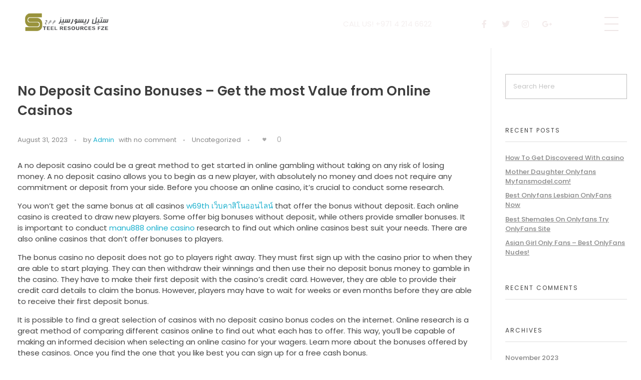

--- FILE ---
content_type: text/html; charset=UTF-8
request_url: https://steel-resources.com/2023/08/31/no-deposit-casino-bonuses-get-the-most-value-from-online-casinos/
body_size: 20267
content:
<!DOCTYPE html>
<!--[if IE 9 ]>   <html class="no-js oldie ie9 ie" lang="en-US" > <![endif]-->
<!--[if (gt IE 9)|!(IE)]><!--> <html class="no-js" lang="en-US" > <!--<![endif]-->
<head>
        <meta charset="UTF-8" >
        <meta http-equiv="X-UA-Compatible" content="IE=edge">
        <!-- devices setting -->
        <meta name="viewport"   content="initial-scale=1,user-scalable=no,width=device-width">

<!-- outputs by wp_head -->
<title>No Deposit Casino Bonuses &#8211; Get the most Value from Online Casinos &#8211; Steel Resources</title>
<meta name='robots' content='max-image-preview:large' />
<link rel='dns-prefetch' href='//fonts.googleapis.com' />
<link rel="alternate" type="application/rss+xml" title="Steel Resources &raquo; Feed" href="https://steel-resources.com/feed/" />
<link rel="alternate" type="application/rss+xml" title="Steel Resources &raquo; Comments Feed" href="https://steel-resources.com/comments/feed/" />
<script>
window._wpemojiSettings = {"baseUrl":"https:\/\/s.w.org\/images\/core\/emoji\/14.0.0\/72x72\/","ext":".png","svgUrl":"https:\/\/s.w.org\/images\/core\/emoji\/14.0.0\/svg\/","svgExt":".svg","source":{"concatemoji":"https:\/\/steel-resources.com\/wp-includes\/js\/wp-emoji-release.min.js?ver=6.4.7"}};
/*! This file is auto-generated */
!function(i,n){var o,s,e;function c(e){try{var t={supportTests:e,timestamp:(new Date).valueOf()};sessionStorage.setItem(o,JSON.stringify(t))}catch(e){}}function p(e,t,n){e.clearRect(0,0,e.canvas.width,e.canvas.height),e.fillText(t,0,0);var t=new Uint32Array(e.getImageData(0,0,e.canvas.width,e.canvas.height).data),r=(e.clearRect(0,0,e.canvas.width,e.canvas.height),e.fillText(n,0,0),new Uint32Array(e.getImageData(0,0,e.canvas.width,e.canvas.height).data));return t.every(function(e,t){return e===r[t]})}function u(e,t,n){switch(t){case"flag":return n(e,"\ud83c\udff3\ufe0f\u200d\u26a7\ufe0f","\ud83c\udff3\ufe0f\u200b\u26a7\ufe0f")?!1:!n(e,"\ud83c\uddfa\ud83c\uddf3","\ud83c\uddfa\u200b\ud83c\uddf3")&&!n(e,"\ud83c\udff4\udb40\udc67\udb40\udc62\udb40\udc65\udb40\udc6e\udb40\udc67\udb40\udc7f","\ud83c\udff4\u200b\udb40\udc67\u200b\udb40\udc62\u200b\udb40\udc65\u200b\udb40\udc6e\u200b\udb40\udc67\u200b\udb40\udc7f");case"emoji":return!n(e,"\ud83e\udef1\ud83c\udffb\u200d\ud83e\udef2\ud83c\udfff","\ud83e\udef1\ud83c\udffb\u200b\ud83e\udef2\ud83c\udfff")}return!1}function f(e,t,n){var r="undefined"!=typeof WorkerGlobalScope&&self instanceof WorkerGlobalScope?new OffscreenCanvas(300,150):i.createElement("canvas"),a=r.getContext("2d",{willReadFrequently:!0}),o=(a.textBaseline="top",a.font="600 32px Arial",{});return e.forEach(function(e){o[e]=t(a,e,n)}),o}function t(e){var t=i.createElement("script");t.src=e,t.defer=!0,i.head.appendChild(t)}"undefined"!=typeof Promise&&(o="wpEmojiSettingsSupports",s=["flag","emoji"],n.supports={everything:!0,everythingExceptFlag:!0},e=new Promise(function(e){i.addEventListener("DOMContentLoaded",e,{once:!0})}),new Promise(function(t){var n=function(){try{var e=JSON.parse(sessionStorage.getItem(o));if("object"==typeof e&&"number"==typeof e.timestamp&&(new Date).valueOf()<e.timestamp+604800&&"object"==typeof e.supportTests)return e.supportTests}catch(e){}return null}();if(!n){if("undefined"!=typeof Worker&&"undefined"!=typeof OffscreenCanvas&&"undefined"!=typeof URL&&URL.createObjectURL&&"undefined"!=typeof Blob)try{var e="postMessage("+f.toString()+"("+[JSON.stringify(s),u.toString(),p.toString()].join(",")+"));",r=new Blob([e],{type:"text/javascript"}),a=new Worker(URL.createObjectURL(r),{name:"wpTestEmojiSupports"});return void(a.onmessage=function(e){c(n=e.data),a.terminate(),t(n)})}catch(e){}c(n=f(s,u,p))}t(n)}).then(function(e){for(var t in e)n.supports[t]=e[t],n.supports.everything=n.supports.everything&&n.supports[t],"flag"!==t&&(n.supports.everythingExceptFlag=n.supports.everythingExceptFlag&&n.supports[t]);n.supports.everythingExceptFlag=n.supports.everythingExceptFlag&&!n.supports.flag,n.DOMReady=!1,n.readyCallback=function(){n.DOMReady=!0}}).then(function(){return e}).then(function(){var e;n.supports.everything||(n.readyCallback(),(e=n.source||{}).concatemoji?t(e.concatemoji):e.wpemoji&&e.twemoji&&(t(e.twemoji),t(e.wpemoji)))}))}((window,document),window._wpemojiSettings);
</script>
<style id='wp-emoji-styles-inline-css'>

	img.wp-smiley, img.emoji {
		display: inline !important;
		border: none !important;
		box-shadow: none !important;
		height: 1em !important;
		width: 1em !important;
		margin: 0 0.07em !important;
		vertical-align: -0.1em !important;
		background: none !important;
		padding: 0 !important;
	}
</style>
<link rel='stylesheet' id='wp-block-library-css' href='https://steel-resources.com/wp-includes/css/dist/block-library/style.min.css?ver=6.4.7' media='all' />
<style id='depicter-slider-style-inline-css'>
/*!***************************************************************************************************************************************************************************************************************************************!*\
  !*** css ./node_modules/css-loader/dist/cjs.js??ruleSet[1].rules[3].use[1]!./node_modules/postcss-loader/dist/cjs.js??ruleSet[1].rules[3].use[2]!./node_modules/sass-loader/dist/cjs.js??ruleSet[1].rules[3].use[3]!./src/style.scss ***!
  \***************************************************************************************************************************************************************************************************************************************/
/**
 * The following styles get applied both on the front of your site
 * and in the editor.
 *
 * Replace them with your own styles or remove the file completely.
 */
.wp-block-create-block-depicter {
  background-color: #21759b;
  color: #fff;
  padding: 2px;
}

/*# sourceMappingURL=style-index.css.map*/
</style>
<style id='classic-theme-styles-inline-css'>
/*! This file is auto-generated */
.wp-block-button__link{color:#fff;background-color:#32373c;border-radius:9999px;box-shadow:none;text-decoration:none;padding:calc(.667em + 2px) calc(1.333em + 2px);font-size:1.125em}.wp-block-file__button{background:#32373c;color:#fff;text-decoration:none}
</style>
<style id='global-styles-inline-css'>
body{--wp--preset--color--black: #000000;--wp--preset--color--cyan-bluish-gray: #abb8c3;--wp--preset--color--white: #ffffff;--wp--preset--color--pale-pink: #f78da7;--wp--preset--color--vivid-red: #cf2e2e;--wp--preset--color--luminous-vivid-orange: #ff6900;--wp--preset--color--luminous-vivid-amber: #fcb900;--wp--preset--color--light-green-cyan: #7bdcb5;--wp--preset--color--vivid-green-cyan: #00d084;--wp--preset--color--pale-cyan-blue: #8ed1fc;--wp--preset--color--vivid-cyan-blue: #0693e3;--wp--preset--color--vivid-purple: #9b51e0;--wp--preset--gradient--vivid-cyan-blue-to-vivid-purple: linear-gradient(135deg,rgba(6,147,227,1) 0%,rgb(155,81,224) 100%);--wp--preset--gradient--light-green-cyan-to-vivid-green-cyan: linear-gradient(135deg,rgb(122,220,180) 0%,rgb(0,208,130) 100%);--wp--preset--gradient--luminous-vivid-amber-to-luminous-vivid-orange: linear-gradient(135deg,rgba(252,185,0,1) 0%,rgba(255,105,0,1) 100%);--wp--preset--gradient--luminous-vivid-orange-to-vivid-red: linear-gradient(135deg,rgba(255,105,0,1) 0%,rgb(207,46,46) 100%);--wp--preset--gradient--very-light-gray-to-cyan-bluish-gray: linear-gradient(135deg,rgb(238,238,238) 0%,rgb(169,184,195) 100%);--wp--preset--gradient--cool-to-warm-spectrum: linear-gradient(135deg,rgb(74,234,220) 0%,rgb(151,120,209) 20%,rgb(207,42,186) 40%,rgb(238,44,130) 60%,rgb(251,105,98) 80%,rgb(254,248,76) 100%);--wp--preset--gradient--blush-light-purple: linear-gradient(135deg,rgb(255,206,236) 0%,rgb(152,150,240) 100%);--wp--preset--gradient--blush-bordeaux: linear-gradient(135deg,rgb(254,205,165) 0%,rgb(254,45,45) 50%,rgb(107,0,62) 100%);--wp--preset--gradient--luminous-dusk: linear-gradient(135deg,rgb(255,203,112) 0%,rgb(199,81,192) 50%,rgb(65,88,208) 100%);--wp--preset--gradient--pale-ocean: linear-gradient(135deg,rgb(255,245,203) 0%,rgb(182,227,212) 50%,rgb(51,167,181) 100%);--wp--preset--gradient--electric-grass: linear-gradient(135deg,rgb(202,248,128) 0%,rgb(113,206,126) 100%);--wp--preset--gradient--midnight: linear-gradient(135deg,rgb(2,3,129) 0%,rgb(40,116,252) 100%);--wp--preset--font-size--small: 13px;--wp--preset--font-size--medium: 20px;--wp--preset--font-size--large: 36px;--wp--preset--font-size--x-large: 42px;--wp--preset--spacing--20: 0.44rem;--wp--preset--spacing--30: 0.67rem;--wp--preset--spacing--40: 1rem;--wp--preset--spacing--50: 1.5rem;--wp--preset--spacing--60: 2.25rem;--wp--preset--spacing--70: 3.38rem;--wp--preset--spacing--80: 5.06rem;--wp--preset--shadow--natural: 6px 6px 9px rgba(0, 0, 0, 0.2);--wp--preset--shadow--deep: 12px 12px 50px rgba(0, 0, 0, 0.4);--wp--preset--shadow--sharp: 6px 6px 0px rgba(0, 0, 0, 0.2);--wp--preset--shadow--outlined: 6px 6px 0px -3px rgba(255, 255, 255, 1), 6px 6px rgba(0, 0, 0, 1);--wp--preset--shadow--crisp: 6px 6px 0px rgba(0, 0, 0, 1);}:where(.is-layout-flex){gap: 0.5em;}:where(.is-layout-grid){gap: 0.5em;}body .is-layout-flow > .alignleft{float: left;margin-inline-start: 0;margin-inline-end: 2em;}body .is-layout-flow > .alignright{float: right;margin-inline-start: 2em;margin-inline-end: 0;}body .is-layout-flow > .aligncenter{margin-left: auto !important;margin-right: auto !important;}body .is-layout-constrained > .alignleft{float: left;margin-inline-start: 0;margin-inline-end: 2em;}body .is-layout-constrained > .alignright{float: right;margin-inline-start: 2em;margin-inline-end: 0;}body .is-layout-constrained > .aligncenter{margin-left: auto !important;margin-right: auto !important;}body .is-layout-constrained > :where(:not(.alignleft):not(.alignright):not(.alignfull)){max-width: var(--wp--style--global--content-size);margin-left: auto !important;margin-right: auto !important;}body .is-layout-constrained > .alignwide{max-width: var(--wp--style--global--wide-size);}body .is-layout-flex{display: flex;}body .is-layout-flex{flex-wrap: wrap;align-items: center;}body .is-layout-flex > *{margin: 0;}body .is-layout-grid{display: grid;}body .is-layout-grid > *{margin: 0;}:where(.wp-block-columns.is-layout-flex){gap: 2em;}:where(.wp-block-columns.is-layout-grid){gap: 2em;}:where(.wp-block-post-template.is-layout-flex){gap: 1.25em;}:where(.wp-block-post-template.is-layout-grid){gap: 1.25em;}.has-black-color{color: var(--wp--preset--color--black) !important;}.has-cyan-bluish-gray-color{color: var(--wp--preset--color--cyan-bluish-gray) !important;}.has-white-color{color: var(--wp--preset--color--white) !important;}.has-pale-pink-color{color: var(--wp--preset--color--pale-pink) !important;}.has-vivid-red-color{color: var(--wp--preset--color--vivid-red) !important;}.has-luminous-vivid-orange-color{color: var(--wp--preset--color--luminous-vivid-orange) !important;}.has-luminous-vivid-amber-color{color: var(--wp--preset--color--luminous-vivid-amber) !important;}.has-light-green-cyan-color{color: var(--wp--preset--color--light-green-cyan) !important;}.has-vivid-green-cyan-color{color: var(--wp--preset--color--vivid-green-cyan) !important;}.has-pale-cyan-blue-color{color: var(--wp--preset--color--pale-cyan-blue) !important;}.has-vivid-cyan-blue-color{color: var(--wp--preset--color--vivid-cyan-blue) !important;}.has-vivid-purple-color{color: var(--wp--preset--color--vivid-purple) !important;}.has-black-background-color{background-color: var(--wp--preset--color--black) !important;}.has-cyan-bluish-gray-background-color{background-color: var(--wp--preset--color--cyan-bluish-gray) !important;}.has-white-background-color{background-color: var(--wp--preset--color--white) !important;}.has-pale-pink-background-color{background-color: var(--wp--preset--color--pale-pink) !important;}.has-vivid-red-background-color{background-color: var(--wp--preset--color--vivid-red) !important;}.has-luminous-vivid-orange-background-color{background-color: var(--wp--preset--color--luminous-vivid-orange) !important;}.has-luminous-vivid-amber-background-color{background-color: var(--wp--preset--color--luminous-vivid-amber) !important;}.has-light-green-cyan-background-color{background-color: var(--wp--preset--color--light-green-cyan) !important;}.has-vivid-green-cyan-background-color{background-color: var(--wp--preset--color--vivid-green-cyan) !important;}.has-pale-cyan-blue-background-color{background-color: var(--wp--preset--color--pale-cyan-blue) !important;}.has-vivid-cyan-blue-background-color{background-color: var(--wp--preset--color--vivid-cyan-blue) !important;}.has-vivid-purple-background-color{background-color: var(--wp--preset--color--vivid-purple) !important;}.has-black-border-color{border-color: var(--wp--preset--color--black) !important;}.has-cyan-bluish-gray-border-color{border-color: var(--wp--preset--color--cyan-bluish-gray) !important;}.has-white-border-color{border-color: var(--wp--preset--color--white) !important;}.has-pale-pink-border-color{border-color: var(--wp--preset--color--pale-pink) !important;}.has-vivid-red-border-color{border-color: var(--wp--preset--color--vivid-red) !important;}.has-luminous-vivid-orange-border-color{border-color: var(--wp--preset--color--luminous-vivid-orange) !important;}.has-luminous-vivid-amber-border-color{border-color: var(--wp--preset--color--luminous-vivid-amber) !important;}.has-light-green-cyan-border-color{border-color: var(--wp--preset--color--light-green-cyan) !important;}.has-vivid-green-cyan-border-color{border-color: var(--wp--preset--color--vivid-green-cyan) !important;}.has-pale-cyan-blue-border-color{border-color: var(--wp--preset--color--pale-cyan-blue) !important;}.has-vivid-cyan-blue-border-color{border-color: var(--wp--preset--color--vivid-cyan-blue) !important;}.has-vivid-purple-border-color{border-color: var(--wp--preset--color--vivid-purple) !important;}.has-vivid-cyan-blue-to-vivid-purple-gradient-background{background: var(--wp--preset--gradient--vivid-cyan-blue-to-vivid-purple) !important;}.has-light-green-cyan-to-vivid-green-cyan-gradient-background{background: var(--wp--preset--gradient--light-green-cyan-to-vivid-green-cyan) !important;}.has-luminous-vivid-amber-to-luminous-vivid-orange-gradient-background{background: var(--wp--preset--gradient--luminous-vivid-amber-to-luminous-vivid-orange) !important;}.has-luminous-vivid-orange-to-vivid-red-gradient-background{background: var(--wp--preset--gradient--luminous-vivid-orange-to-vivid-red) !important;}.has-very-light-gray-to-cyan-bluish-gray-gradient-background{background: var(--wp--preset--gradient--very-light-gray-to-cyan-bluish-gray) !important;}.has-cool-to-warm-spectrum-gradient-background{background: var(--wp--preset--gradient--cool-to-warm-spectrum) !important;}.has-blush-light-purple-gradient-background{background: var(--wp--preset--gradient--blush-light-purple) !important;}.has-blush-bordeaux-gradient-background{background: var(--wp--preset--gradient--blush-bordeaux) !important;}.has-luminous-dusk-gradient-background{background: var(--wp--preset--gradient--luminous-dusk) !important;}.has-pale-ocean-gradient-background{background: var(--wp--preset--gradient--pale-ocean) !important;}.has-electric-grass-gradient-background{background: var(--wp--preset--gradient--electric-grass) !important;}.has-midnight-gradient-background{background: var(--wp--preset--gradient--midnight) !important;}.has-small-font-size{font-size: var(--wp--preset--font-size--small) !important;}.has-medium-font-size{font-size: var(--wp--preset--font-size--medium) !important;}.has-large-font-size{font-size: var(--wp--preset--font-size--large) !important;}.has-x-large-font-size{font-size: var(--wp--preset--font-size--x-large) !important;}
.wp-block-navigation a:where(:not(.wp-element-button)){color: inherit;}
:where(.wp-block-post-template.is-layout-flex){gap: 1.25em;}:where(.wp-block-post-template.is-layout-grid){gap: 1.25em;}
:where(.wp-block-columns.is-layout-flex){gap: 2em;}:where(.wp-block-columns.is-layout-grid){gap: 2em;}
.wp-block-pullquote{font-size: 1.5em;line-height: 1.6;}
</style>
<link rel='stylesheet' id='contact-form-7-css' href='https://steel-resources.com/wp-content/plugins/contact-form-7/includes/css/styles.css?ver=5.8.3' media='all' />
<link rel='stylesheet' id='depicter-front-pre-css' href='https://steel-resources.com/wp-content/plugins/depicter/resources/styles/player/depicter-pre.css?ver=1700148613' media='all' />
<link rel="preload" as="style" onload="this.rel='stylesheet';this.onload=null" id='depicter--front-common-css' href='https://steel-resources.com/wp-content/plugins/depicter/resources/styles/player/depicter.css?ver=1700148613' media='all' />
<link rel='stylesheet' id='wp-ulike-css' href='https://steel-resources.com/wp-content/plugins/wp-ulike/assets/css/wp-ulike.min.css?ver=4.6.9' media='all' />
<link rel='stylesheet' id='auxin-base-css' href='https://steel-resources.com/wp-content/themes/phlox/css/base.css?ver=2.14.0' media='all' />
<link rel='stylesheet' id='auxin-front-icon-css' href='https://steel-resources.com/wp-content/themes/phlox/css/auxin-icon.css?ver=2.14.0' media='all' />
<link rel='stylesheet' id='auxin-main-css' href='https://steel-resources.com/wp-content/themes/phlox/css/main.css?ver=2.14.0' media='all' />
<link rel='stylesheet' id='auxin-fonts-google-css' href='//fonts.googleapis.com/css?family=Poppins%3A100%2C100italic%2C200%2C200italic%2C300%2C300italic%2Cregular%2Citalic%2C500%2C500italic%2C600%2C600italic%2C700%2C700italic%2C800%2C800italic%2C900%2C900italic&#038;ver=2.1' media='all' />
<link rel='stylesheet' id='auxin-custom-css' href='https://steel-resources.com/wp-content/uploads/phlox/custom.css?ver=2.1' media='all' />
<link rel='stylesheet' id='auxin-portfolio-css' href='https://steel-resources.com/wp-content/themes/phlox/css/portfolio.css?ver=2.3.1' media='all' />
<link rel='stylesheet' id='auxin-elementor-base-css' href='https://steel-resources.com/wp-content/themes/phlox/css/other/elementor.css?ver=2.14.0' media='all' />
<link rel='stylesheet' id='elementor-frontend-css' href='https://steel-resources.com/wp-content/plugins/elementor/assets/css/frontend.min.css?ver=3.17.3' media='all' />
<style id='elementor-frontend-inline-css'>
.elementor-2714 .elementor-element.elementor-element-d04506c small{color:var( --auxin-featured-color-3 );}/* Start custom CSS for aux_copyright, class: .elementor-element-d04506c */@media only screen and (max-width: 1024px) and (min-width: 768px) {
        .elementor-2714 .elementor-element.elementor-element-d04506c {
    order: 4;
    }
}

@media only screen and (max-width: 767px) and (min-width: 350px) {
        .elementor-2714 .elementor-element.elementor-element-d04506c {
    order: 4;
    }
}/* End custom CSS */
</style>
<link rel='stylesheet' id='elementor-post-2715-css' href='https://steel-resources.com/wp-content/uploads/elementor/css/post-2715.css?ver=1700469909' media='all' />
<link rel='stylesheet' id='elementor-post-2714-css' href='https://steel-resources.com/wp-content/uploads/elementor/css/post-2714.css?ver=1700469909' media='all' />
<link rel='stylesheet' id='google-fonts-1-css' href='https://fonts.googleapis.com/css?family=Poppins%3A100%2C100italic%2C200%2C200italic%2C300%2C300italic%2C400%2C400italic%2C500%2C500italic%2C600%2C600italic%2C700%2C700italic%2C800%2C800italic%2C900%2C900italic&#038;display=auto&#038;ver=6.4.7' media='all' />
<link rel='stylesheet' id='elementor-icons-shared-0-css' href='https://steel-resources.com/wp-content/plugins/elementor/assets/lib/font-awesome/css/fontawesome.min.css?ver=5.15.3' media='all' />
<link rel='stylesheet' id='elementor-icons-fa-brands-css' href='https://steel-resources.com/wp-content/plugins/elementor/assets/lib/font-awesome/css/brands.min.css?ver=5.15.3' media='all' />
<link rel="preconnect" href="https://fonts.gstatic.com/" crossorigin><script src="https://steel-resources.com/wp-includes/js/jquery/jquery.min.js?ver=3.7.1" id="jquery-core-js"></script>
<script src="https://steel-resources.com/wp-includes/js/jquery/jquery-migrate.min.js?ver=3.4.1" id="jquery-migrate-js"></script>
<script id="auxin-modernizr-js-extra">
var auxin = {"ajax_url":"https:\/\/steel-resources.com\/wp-admin\/admin-ajax.php","is_rtl":"","is_reponsive":"1","is_framed":"","frame_width":"20","wpml_lang":"en","uploadbaseurl":"http:\/\/steel-resources.com\/wp-content\/uploads","nonce":"6116c19081"};
</script>
<script id="auxin-modernizr-js-before">
/* < ![CDATA[ */
function auxinNS(n){for(var e=n.split("."),a=window,i="",r=e.length,t=0;r>t;t++)"window"!=e[t]&&(i=e[t],a[i]=a[i]||{},a=a[i]);return a;}
/* ]]> */
</script>
<script src="https://steel-resources.com/wp-content/themes/phlox/js/solo/modernizr-custom.min.js?ver=2.14.0" id="auxin-modernizr-js"></script>
<link rel="https://api.w.org/" href="https://steel-resources.com/wp-json/" /><link rel="alternate" type="application/json" href="https://steel-resources.com/wp-json/wp/v2/posts/1862" /><link rel="EditURI" type="application/rsd+xml" title="RSD" href="https://steel-resources.com/xmlrpc.php?rsd" />
<meta name="generator" content="WordPress 6.4.7" />
<link rel="canonical" href="https://steel-resources.com/2023/08/31/no-deposit-casino-bonuses-get-the-most-value-from-online-casinos/" />
<link rel='shortlink' href='https://steel-resources.com/?p=1862' />
<link rel="alternate" type="application/json+oembed" href="https://steel-resources.com/wp-json/oembed/1.0/embed?url=https%3A%2F%2Fsteel-resources.com%2F2023%2F08%2F31%2Fno-deposit-casino-bonuses-get-the-most-value-from-online-casinos%2F" />
<link rel="alternate" type="text/xml+oembed" href="https://steel-resources.com/wp-json/oembed/1.0/embed?url=https%3A%2F%2Fsteel-resources.com%2F2023%2F08%2F31%2Fno-deposit-casino-bonuses-get-the-most-value-from-online-casinos%2F&#038;format=xml" />
    <meta name="title"       content="No Deposit Casino Bonuses - Get the most Value from Online Casinos" />
    <meta name="description" content="A no deposit casino could be a great method to get started in online gambling without taking on any risk of losing money. A no deposit casino allows you to begin as a new player, with absolutely no money and does not require any commitment or deposit from your side. Before you choose an online [&hellip;]" />
    <!-- Chrome, Firefox OS and Opera -->
<meta name="theme-color" content="#1bb0ce" />
<!-- Windows Phone -->
<meta name="msapplication-navbutton-color" content="#1bb0ce" />
<!-- iOS Safari -->
<meta name="apple-mobile-web-app-capable" content="yes">
<meta name="apple-mobile-web-app-status-bar-style" content="black-translucent">

<meta name="generator" content="Elementor 3.17.3; features: e_dom_optimization, e_optimized_assets_loading, additional_custom_breakpoints; settings: css_print_method-external, google_font-enabled, font_display-auto">
<style>.recentcomments a{display:inline !important;padding:0 !important;margin:0 !important;}</style><link rel="icon" href="https://steel-resources.com/wp-content/uploads/2023/11/cropped-Logo_-_steel_resrouces-1-removebg-preview-2-1-32x32.png" sizes="32x32" />
<link rel="icon" href="https://steel-resources.com/wp-content/uploads/2023/11/cropped-Logo_-_steel_resrouces-1-removebg-preview-2-1-192x192.png" sizes="192x192" />
<link rel="apple-touch-icon" href="https://steel-resources.com/wp-content/uploads/2023/11/cropped-Logo_-_steel_resrouces-1-removebg-preview-2-1-180x180.png" />
<meta name="msapplication-TileImage" content="https://steel-resources.com/wp-content/uploads/2023/11/cropped-Logo_-_steel_resrouces-1-removebg-preview-2-1-270x270.png" />
		<style id="wp-custom-css">
				html body {	} 
		</style>
		<style id="wpforms-css-vars-root">
				:root {
					--wpforms-field-border-radius: 3px;
--wpforms-field-background-color: #ffffff;
--wpforms-field-border-color: rgba( 0, 0, 0, 0.25 );
--wpforms-field-text-color: rgba( 0, 0, 0, 0.7 );
--wpforms-label-color: rgba( 0, 0, 0, 0.85 );
--wpforms-label-sublabel-color: rgba( 0, 0, 0, 0.55 );
--wpforms-label-error-color: #d63637;
--wpforms-button-border-radius: 3px;
--wpforms-button-background-color: #066aab;
--wpforms-button-text-color: #ffffff;
--wpforms-field-size-input-height: 43px;
--wpforms-field-size-input-spacing: 15px;
--wpforms-field-size-font-size: 16px;
--wpforms-field-size-line-height: 19px;
--wpforms-field-size-padding-h: 14px;
--wpforms-field-size-checkbox-size: 16px;
--wpforms-field-size-sublabel-spacing: 5px;
--wpforms-field-size-icon-size: 1;
--wpforms-label-size-font-size: 16px;
--wpforms-label-size-line-height: 19px;
--wpforms-label-size-sublabel-font-size: 14px;
--wpforms-label-size-sublabel-line-height: 17px;
--wpforms-button-size-font-size: 17px;
--wpforms-button-size-height: 41px;
--wpforms-button-size-padding-h: 15px;
--wpforms-button-size-margin-top: 10px;

				}
			</style><!-- end wp_head -->
</head>


<body class="post-template-default single single-post postid-1862 single-format-standard wp-custom-logo elementor-default elementor-kit-2717 phlox aux-dom-unready aux-full-width aux-resp aux-s-fhd  aux-page-animation-off _auxels"  data-framed="">


<div id="inner-body">

    <header class="aux-elementor-header" id="site-elementor-header" itemscope="itemscope" itemtype="https://schema.org/WPHeader" data-sticky-height="80"  >
        <div class="aux-wrapper">
            <div class="aux-header aux-header-elements-wrapper">
            		<div data-elementor-type="header" data-elementor-id="2715" class="elementor elementor-2715">
									<section class="elementor-section elementor-top-section elementor-element elementor-element-582995f elementor-section-boxed elementor-section-height-default elementor-section-height-default" data-id="582995f" data-element_type="section" data-settings="{&quot;background_background&quot;:&quot;classic&quot;}">
						<div class="elementor-container elementor-column-gap-default">
					<div class="aux-parallax-section elementor-column elementor-col-100 elementor-top-column elementor-element elementor-element-961bc73" data-id="961bc73" data-element_type="column">
			<div class="elementor-widget-wrap elementor-element-populated">
								<div class="elementor-element elementor-element-c0bb2b8 elementor-widget__width-auto elementor-widget elementor-widget-aux_logo" data-id="c0bb2b8" data-element_type="widget" data-widget_type="aux_logo.default">
				<div class="elementor-widget-container">
			<div class="aux-widget-logo"><a class="aux-logo-anchor aux-has-logo" title="Steel Resources" href="https://steel-resources.com/"><img width="182" height="70" src="https://steel-resources.com/wp-content/uploads/2023/11/cropped-Logo_-_steel_resrouces-1__1_-removebg-preview.png" class="aux-attachment aux-featured-image attachment-182x70 aux-attachment-id-2743 " alt="cropped-Logo_-_steel_resrouces-1__1_-removebg-preview.png" data-ratio="2.6" data-original-w="182" /></a><section class="aux-logo-text"><h3 class="site-title"><a href="https://steel-resources.com/" title="Steel Resources">Steel Resources</a></h3><p class="site-description">Steel company</p></section></div>		</div>
				</div>
				<div class="elementor-element elementor-element-e3da96a elementor-widget__width-auto elementor-widget elementor-widget-text-editor" data-id="e3da96a" data-element_type="widget" data-widget_type="text-editor.default">
				<div class="elementor-widget-container">
							<p>CALL US! +971 4 214 6622</p>						</div>
				</div>
				<div class="elementor-element elementor-element-7ca3042 elementor-icon-list--layout-inline elementor-widget__width-auto elementor-tablet-align-left elementor-list-item-link-full_width elementor-widget elementor-widget-icon-list" data-id="7ca3042" data-element_type="widget" data-widget_type="icon-list.default">
				<div class="elementor-widget-container">
					<ul class="elementor-icon-list-items elementor-inline-items">
							<li class="elementor-icon-list-item elementor-inline-item">
											<a href="#">

												<span class="elementor-icon-list-icon">
							<i aria-hidden="true" class="fab fa-facebook-f"></i>						</span>
										<span class="elementor-icon-list-text"></span>
											</a>
									</li>
								<li class="elementor-icon-list-item elementor-inline-item">
											<a href="#">

												<span class="elementor-icon-list-icon">
							<i aria-hidden="true" class="fab fa-twitter"></i>						</span>
										<span class="elementor-icon-list-text"></span>
											</a>
									</li>
								<li class="elementor-icon-list-item elementor-inline-item">
											<span class="elementor-icon-list-icon">
							<i aria-hidden="true" class="fab fa-instagram"></i>						</span>
										<span class="elementor-icon-list-text"></span>
									</li>
								<li class="elementor-icon-list-item elementor-inline-item">
											<a href="#">

												<span class="elementor-icon-list-icon">
							<i aria-hidden="true" class="fab fa-google-plus-g"></i>						</span>
										<span class="elementor-icon-list-text"></span>
											</a>
									</li>
						</ul>
				</div>
				</div>
				<div class="elementor-element elementor-element-ebe2d5f elementor-widget__width-auto elementor-widget elementor-widget-aux_menu_box" data-id="ebe2d5f" data-element_type="widget" data-widget_type="aux_menu_box.default">
				<div class="elementor-widget-container">
			<div class="aux-elementor-header-menu aux-nav-menu-element aux-nav-menu-element-ebe2d5f"><div class="aux-burger-box" data-target-panel="overlay" data-target-content=".elementor-element-ebe2d5f .aux-master-menu"><div class="aux-burger aux-regular-medium"><span class="mid-line"></span></div></div><!-- start master menu -->
<nav id="master-menu-elementor-ebe2d5f" class="menu-menu-container">

	<ul id="menu-menu" class="aux-master-menu aux-no-js aux-skin-classic aux-with-indicator aux-with-splitter aux-horizontal" data-type="horizontal"  data-switch-type="toggle" data-switch-parent=".elementor-element-ebe2d5f .aux-fs-popup .aux-fs-menu" data-switch-width="5000"  >
		<!-- start single menu -->
		<li id="menu-item-2728" class="a:1:{i:0;s:0:&quot;&quot;;} menu-item menu-item-type-post_type menu-item-object-page menu-item-2728 aux-menu-depth-0 aux-menu-root-1 aux-menu-item">
			<a href="https://steel-resources.com/about-us-2/" class="aux-item-content">
				<span class="aux-menu-label">About</span>
			</a>
		</li>
		<!-- end single menu -->
		<!-- start single menu -->
		<li id="menu-item-2729" class="a:1:{i:0;s:0:&quot;&quot;;} menu-item menu-item-type-post_type menu-item-object-page menu-item-2729 aux-menu-depth-0 aux-menu-root-2 aux-menu-item">
			<a href="https://steel-resources.com/projects/" class="aux-item-content">
				<span class="aux-menu-label">Project</span>
			</a>
		</li>
		<!-- end single menu -->
		<!-- start single menu -->
		<li id="menu-item-2730" class="a:1:{i:0;s:0:&quot;&quot;;} menu-item menu-item-type-post_type menu-item-object-page menu-item-2730 aux-menu-depth-0 aux-menu-root-3 aux-menu-item">
			<a href="https://steel-resources.com/services-2/" class="aux-item-content">
				<span class="aux-menu-label">Services</span>
			</a>
		</li>
		<!-- end single menu -->
		<!-- start single menu -->
		<li id="menu-item-2731" class="a:1:{i:0;s:0:&quot;&quot;;} menu-item menu-item-type-post_type menu-item-object-page menu-item-2731 aux-menu-depth-0 aux-menu-root-4 aux-menu-item">
			<a href="https://steel-resources.com/contact-us-2/" class="aux-item-content">
				<span class="aux-menu-label">Contact</span>
			</a>
		</li>
		<!-- end single menu -->
	</ul>

</nav>
<!-- end master menu -->
<section class="aux-fs-popup aux-fs-menu-layout-center aux-indicator"><div class="aux-panel-close"><div class="aux-close aux-cross-symbol aux-thick-medium"></div></div><div class="aux-fs-menu" data-menu-title=""></div></section></div><style>@media only screen and (min-width: 5001px) { .elementor-element-ebe2d5f .aux-burger-box { display: none } }</style>		</div>
				</div>
					</div>
		</div>
							</div>
		</section>
							</div>
		            </div><!-- end of header-elements -->
        </div><!-- end of wrapper -->
    </header><!-- end header -->

    <main id="main" class="aux-main aux-territory  aux-single aux-boxed-container aux-content-top-margin right-sidebar aux-has-sidebar aux-sidebar-style-border aux-user-entry" >
        <div class="aux-wrapper">
            <div class="aux-container aux-fold">

                <div id="primary" class="aux-primary" >
                    <div class="content" role="main"  >

                                                            <article class="aux-simple-context post-1862 post type-post status-publish format-standard hentry category-uncategorized" >

                                                                                        <div class="entry-main">

                                                <header class="entry-header ">
                                                <h1 class="entry-title ">No Deposit Casino Bonuses &#8211; Get the most Value from Online Casinos</h1>                                                    <div class="entry-format">
                                                        <div class="post-format"> </div>
                                                    </div>
                                                </header>

                                                                                                <div class="entry-info ">
                                                                                                        <div class="entry-date"><time datetime="2023-08-31T00:00:00+00:00" >August 31, 2023</time></div>
                                                                                                        <div class="entry-author">
                                                        <span class="meta-sep">by</span>
                                                        <span class="author vcard">
                                                            <a href="https://steel-resources.com/author/admin/" rel="author" title="View all posts by Admin" >
                                                                Admin                                                            </a>
                                                        </span>
                                                    </div>
                                                                                                        <div class="entry-comments">
                                                        <span class="meta-sep">with</span>
                                                        <span class="meta-comment">no comment</span>
                                                    </div>
                                                                                                        <div class="entry-tax">
                                                                                                                <a href="https://steel-resources.com/category/uncategorized/" title="View all posts in Uncategorized" rel="category" >Uncategorized</a>                                                    </div>
                                                    		<div class="wpulike wpulike-heart aux-wpulike aux-wpulike-single" ><div class="wp_ulike_general_class wp_ulike_is_not_liked"><button type="button"
					aria-label="Like Button"
					data-ulike-id="1862"
					data-ulike-nonce="3ee56f183e"
					data-ulike-type="post"
					data-ulike-template="wpulike-heart"
					data-ulike-display-likers="0"
					data-ulike-likers-style="popover"
					class="wp_ulike_btn wp_ulike_put_image wp_post_btn_1862  aux-icon auxicon-heart-2"></button><span class="count-box wp_ulike_counter_up" data-ulike-counter-value="0"></span>			</div></div>
	                                                </div>
                                                
                                                <div class="entry-content">
                                                    <p>A no deposit casino could be a great method to get started in online gambling without taking on any risk of losing money. A no deposit casino allows you to begin as a new player, with absolutely no money and does not require any commitment or deposit from your side. Before you choose an online casino, it&#8217;s crucial to conduct some research.</p>
</p>
<p>You<span id="more-1862"></span> won&#8217;t get the same bonus at all casinos <a href="https://w69th.top/">w69th เว็บคาสิโนออนไลน์</a> that offer the bonus without deposit. Each online casino is created to draw new players. Some offer big bonuses without deposit, while others provide smaller bonuses. It is important to conduct <a href="https://manu888.click/">manu888 online casino</a> research to find out which online casinos best suit your needs. There are also online casinos that don&#8217;t offer bonuses to players.</p>
</p>
<p>The bonus casino no deposit does not go to players right away. They must first sign up with the casino prior to when they are able to start playing. They can then withdraw their winnings and then use their no deposit bonus money to gamble in the casino. They have to make their first deposit with the casino&#8217;s credit card. However, they are able to provide their credit card details to claim the bonus. However, players may have to wait for weeks or even months before they are able to receive their first deposit bonus.</p>
</p>
<p>It is possible to find a great selection of casinos with no deposit casino bonus codes on the internet. Online research is a great method of comparing different casinos online to find out what each has to offer. This way, you&#8217;ll be capable of making an informed decision when selecting an online casino for your wagers. Learn more about the bonuses offered by these casinos. Once you find the one that you like best you can sign up for a free cash bonus.</p>
</p>
<p>Some online casinos require you to meet their wagering requirements prior to you can withdraw your winnings. It is recommended to check the wagering requirements before placing bets at any of these online casinos. The bonus might not be applicable to bets you place while playing on the bonus roll. To maximize the value of the bonus cash it is essential that you meet the wagering requirements.</p>
</p>
<p>Some casinos offer free plays following the initial deposit. These free plays are often known as splash plays. With these play-for-free, you can play up to 1 free spin per day, per week or every month. However, you can only make use of the free spins when you&#8217;re playing with real money.</p>
</p>
<p>When searching for casinos with no deposit bonus bonuses there are a few points to keep in mind. The first step is to find reputable casinos. You will usually find reputable casinos by looking for casinos that are well-known in your area. The next thing you want to do is identify the casino bonuses that are not deposit-based are ones you&#8217;d prefer to use. There are numerous bonuses that are not deposit-based depending on the casino you play at. You must choose the one that suits your requirements.</p>
</p>
<p>Casino bonuses that are not deposit-based are a great way to receive free spins on popular blackjack and slots. Other casino bonuses that do not require deposit include cash bonuses to play Internet games. You can find hundreds of online casinos, so it&#8217;s easy to locate one that is reliable. It is crucial to make sure that there is a wide range of games available at the casinos online you sign up with. This way, you will be able to select one you love playing, while also enjoying the benefits of playing different games. No deposit casino bonuses are an excellent way to discover the most suitable online casinos to play.</p>
<div class="clear"></div>                                                </div>

                                                                                                <footer class="entry-meta">
                                                                                                                                                        <div class="entry-tax"><span>Tags: No tags</span></div>
                                                                                                            <div class="aux-single-post-share">
                                                             <div class="aux-tooltip-socials aux-tooltip-dark aux-socials aux-icon-left aux-medium aux-tooltip-social-no-text"  >
                                                                 <span class="aux-icon auxicon-share" ></span>
                                                             </div>
                                                         </div>
                                                    
                                                </footer>
                                                                                            </div>


                                            
    <nav class="aux-next-prev-posts nav-skin-minimal">

                <section class="np-prev-section "   >
            <a href="https://steel-resources.com/2023/08/30/only-fans-blowjobs-try-online-onlyfans-sites/">
                <div class="np-arrow">
                                        <div class="aux-arrow-nav aux-hover-slide aux-round aux-outline aux-medium">
                        <span class="aux-overlay"></span>
                        <span class="aux-svg-arrow aux-medium-left"></span>
                        <span class="aux-hover-arrow aux-svg-arrow aux-medium-left aux-white"></span>
                    </div>
                                    </div>
                <p class="np-nav-text">Previous Post</p>
                                <h4 class="np-title">Only Fans Blowjobs  &#8211; Try Online OnlyFans Sites!</h4>
                            </a>
        </section>
        
        
                <section class="np-next-section "  >
            <a href="https://steel-resources.com/2023/09/01/onlyfans-accounts-near-me-try-top-onlyfans-sites/">
                <div class="np-arrow">
                                        <div class="aux-arrow-nav aux-hover-slide aux-round aux-outline aux-medium">
                        <span class="aux-overlay"></span>
                        <span class="aux-svg-arrow aux-medium-right"></span>
                        <span class="aux-hover-arrow aux-svg-arrow aux-medium-right aux-white"></span>
                    </div>
                                    </div>
                <p class="np-nav-text">Next Post</p>
                                <h4 class="np-title">Onlyfans Accounts Near Me  &#8211; Try Top OnlyFans Sites</h4>
                            </a>
        </section>
        
    </nav>


                                            
                                       </article>


<!-- You can start editing here. -->


        <!-- If comments are closed. -->
    <p class="nocomments">Comments are closed.</p>

    



                    </div><!-- end content -->
                </div><!-- end primary -->


                
            <aside class="aux-sidebar aux-sidebar-primary">
                <div class="sidebar-inner">
                    <div class="sidebar-content">
<div class="aux-widget-area"><section id="search-2" class=" aux-open widget-container widget_search">  <form method="get" id="searchform" class="searchform" action="https://steel-resources.com/">
    <input type="text" class="field" name="s" id="s" placeholder="Search Here" value="" />
    <input type="submit" class="submit" name="submit" id="searchsubmit" value="Search" />
  </form>
</section>
		<section id="recent-posts-2" class=" aux-open widget-container widget_recent_entries">
		<h3 class="widget-title">Recent Posts</h3>
		<ul>
											<li>
					<a href="https://steel-resources.com/2023/11/12/how-to-get-discovered-with-casino/">How To Get Discovered With casino</a>
									</li>
											<li>
					<a href="https://steel-resources.com/2023/11/03/mother-daughter-onlyfans-myfansmodel-com/">Mother Daughter Onlyfans Myfansmodel.com!</a>
									</li>
											<li>
					<a href="https://steel-resources.com/2023/11/03/best-onlyfans-lesbian-onlyfans-now/">Best Onlyfans Lesbian OnlyFans Now</a>
									</li>
											<li>
					<a href="https://steel-resources.com/2023/11/03/best-shemales-on-onlyfans-try-onlyfans-site/">Best Shemales On Onlyfans Try OnlyFans Site</a>
									</li>
											<li>
					<a href="https://steel-resources.com/2023/11/03/asian-girl-only-fans-best-onlyfans-nudes-2/">Asian Girl Only Fans  &#8211; Best OnlyFans Nudes!</a>
									</li>
					</ul>

		</section><section id="recent-comments-2" class=" aux-open widget-container widget_recent_comments"><h3 class="widget-title">Recent Comments</h3><ul id="recentcomments"></ul></section><section id="archives-2" class=" aux-open widget-container widget_archive"><h3 class="widget-title">Archives</h3>
			<ul>
					<li><a href='https://steel-resources.com/2023/11/'>November 2023</a></li>
	<li><a href='https://steel-resources.com/2023/10/'>October 2023</a></li>
	<li><a href='https://steel-resources.com/2023/09/'>September 2023</a></li>
	<li><a href='https://steel-resources.com/2023/08/'>August 2023</a></li>
	<li><a href='https://steel-resources.com/2023/07/'>July 2023</a></li>
	<li><a href='https://steel-resources.com/2023/06/'>June 2023</a></li>
	<li><a href='https://steel-resources.com/2023/05/'>May 2023</a></li>
	<li><a href='https://steel-resources.com/2023/04/'>April 2023</a></li>
	<li><a href='https://steel-resources.com/2023/03/'>March 2023</a></li>
	<li><a href='https://steel-resources.com/2023/02/'>February 2023</a></li>
	<li><a href='https://steel-resources.com/2023/01/'>January 2023</a></li>
	<li><a href='https://steel-resources.com/2022/12/'>December 2022</a></li>
	<li><a href='https://steel-resources.com/2022/10/'>October 2022</a></li>
	<li><a href='https://steel-resources.com/2022/09/'>September 2022</a></li>
	<li><a href='https://steel-resources.com/2022/08/'>August 2022</a></li>
	<li><a href='https://steel-resources.com/2022/06/'>June 2022</a></li>
	<li><a href='https://steel-resources.com/2022/04/'>April 2022</a></li>
	<li><a href='https://steel-resources.com/2022/03/'>March 2022</a></li>
	<li><a href='https://steel-resources.com/2018/06/'>June 2018</a></li>
			</ul>

			</section><section id="categories-2" class=" aux-open widget-container widget_categories"><h3 class="widget-title">Categories</h3>
			<ul>
					<li class="cat-item cat-item-10"><a href="https://steel-resources.com/category/1/">1</a>
</li>
	<li class="cat-item cat-item-27"><a href="https://steel-resources.com/category/2/">2</a>
</li>
	<li class="cat-item cat-item-20"><a href="https://steel-resources.com/category/3/">3</a>
</li>
	<li class="cat-item cat-item-26"><a href="https://steel-resources.com/category/4/">4</a>
</li>
	<li class="cat-item cat-item-18"><a href="https://steel-resources.com/category/anonymous/">anonymous</a>
</li>
	<li class="cat-item cat-item-16"><a href="https://steel-resources.com/category/blog/">blog</a>
</li>
	<li class="cat-item cat-item-15"><a href="https://steel-resources.com/category/file-extentions-windows-11/">File Extentions Windows 11</a>
</li>
	<li class="cat-item cat-item-24"><a href="https://steel-resources.com/category/health-fitness-exercise/">Health &amp; Fitness, Exercise</a>
</li>
	<li class="cat-item cat-item-8"><a href="https://steel-resources.com/category/hello-world-2/">hello world</a>
</li>
	<li class="cat-item cat-item-9"><a href="https://steel-resources.com/category/hello-world-2-2/">Hello world!</a>
</li>
	<li class="cat-item cat-item-31"><a href="https://steel-resources.com/category/home-family-holidays/">Home &amp; Family, Holidays</a>
</li>
	<li class="cat-item cat-item-35"><a href="https://steel-resources.com/category/internet-business-podcasts/">Internet Business, Podcasts</a>
</li>
	<li class="cat-item cat-item-5"><a href="https://steel-resources.com/category/new-post/">New Post</a>
</li>
	<li class="cat-item cat-item-23"><a href="https://steel-resources.com/category/news/">News</a>
</li>
	<li class="cat-item cat-item-11"><a href="https://steel-resources.com/category/online-dating/">Online Dating</a>
</li>
	<li class="cat-item cat-item-14"><a href="https://steel-resources.com/category/prestamos/">Prestamos</a>
</li>
	<li class="cat-item cat-item-6"><a href="https://steel-resources.com/category/ready-text/">ready_text</a>
</li>
	<li class="cat-item cat-item-17"><a href="https://steel-resources.com/category/samsung-firmware/">Samsung Firmware</a>
</li>
	<li class="cat-item cat-item-33"><a href="https://steel-resources.com/category/travel-leisure-outdoors/">Travel &amp; Leisure, Outdoors</a>
</li>
	<li class="cat-item cat-item-1"><a href="https://steel-resources.com/category/uncategorized/">Uncategorized</a>
</li>
	<li class="cat-item cat-item-12"><a href="https://steel-resources.com/category/update-windows-driver/">Update Windows Driver</a>
</li>
	<li class="cat-item cat-item-34"><a href="https://steel-resources.com/category/vehicles-boats/">Vehicles, Boats</a>
</li>
	<li class="cat-item cat-item-13"><a href="https://steel-resources.com/category/windows-dll-errors/">Windows Dll Errors</a>
</li>
	<li class="cat-item cat-item-7"><a href="https://steel-resources.com/category/mikrokredit-2/">Микрокредит</a>
</li>
	<li class="cat-item cat-item-28"><a href="https://steel-resources.com/category/%d0%bd%d0%be%d0%b2%d0%be%d1%81%d1%82%d0%b8-%d0%b8%d0%b3%d1%80%d0%be%d0%b2%d0%be%d0%b3%d0%be-%d0%bc%d0%b8%d1%80%d0%b0/">Новости игрового мира</a>
</li>
			</ul>

			</section><section id="meta-2" class=" aux-open widget-container widget_meta"><h3 class="widget-title">Meta</h3>
		<ul>
						<li><a href="https://steel-resources.com/wp-login.php">Log in</a></li>
			<li><a href="https://steel-resources.com/feed/">Entries feed</a></li>
			<li><a href="https://steel-resources.com/comments/feed/">Comments feed</a></li>

			<li><a href="https://wordpress.org/">WordPress.org</a></li>
		</ul>

		</section></div>                    </div><!-- end sidebar-content -->
                </div><!-- end sidebar-inner -->
            </aside><!-- end primary siderbar -->


            </div><!-- end container -->
        </div><!-- end wrapper -->
    </main><!-- end main -->

    <footer class="aux-elementor-footer" itemscope="itemscope" itemtype="https://schema.org/WPFooter" role="contentinfo"  >
        <div class="aux-wrapper">
        		<div data-elementor-type="footer" data-elementor-id="2714" class="elementor elementor-2714">
									<section class="elementor-section elementor-top-section elementor-element elementor-element-9d70f25 elementor-section-boxed elementor-section-height-default elementor-section-height-default" data-id="9d70f25" data-element_type="section">
						<div class="elementor-container elementor-column-gap-default">
					<div class="aux-parallax-section elementor-column elementor-col-100 elementor-top-column elementor-element elementor-element-f08f98e" data-id="f08f98e" data-element_type="column">
			<div class="elementor-widget-wrap elementor-element-populated">
								<div class="elementor-element elementor-element-f134293 elementor-widget__width-auto elementor-widget-tablet__width-auto elementor-widget-mobile__width-inherit elementor-widget elementor-widget-aux_menu_box" data-id="f134293" data-element_type="widget" data-widget_type="aux_menu_box.default">
				<div class="elementor-widget-container">
			<div class="aux-elementor-header-menu aux-nav-menu-element aux-nav-menu-element-f134293"><div class="aux-burger-box" data-target-panel="toggle-bar" data-target-content=".elementor-element-f134293 .aux-master-menu"><div class="aux-burger aux-lite-small"><span class="mid-line"></span></div></div><!-- start master menu -->
<nav id="master-menu-elementor-f134293" class="menu-menu-container">

	<ul id="menu-menu-1" class="aux-master-menu aux-no-js aux-skin-classic aux-horizontal" data-type="horizontal"  data-switch-type="toggle" data-switch-parent=".elementor-element-f134293 .aux-toggle-menu-bar" data-switch-width="1"  >
		<!-- start single menu -->
		<li class="a:1:{i:0;s:0:&quot;&quot;;} menu-item menu-item-type-post_type menu-item-object-page menu-item-2728 aux-menu-depth-0 aux-menu-root-1 aux-menu-item">
			<a href="https://steel-resources.com/about-us-2/" class="aux-item-content">
				<span class="aux-menu-label">About</span>
			</a>
		</li>
		<!-- end single menu -->
		<!-- start single menu -->
		<li class="a:1:{i:0;s:0:&quot;&quot;;} menu-item menu-item-type-post_type menu-item-object-page menu-item-2729 aux-menu-depth-0 aux-menu-root-2 aux-menu-item">
			<a href="https://steel-resources.com/projects/" class="aux-item-content">
				<span class="aux-menu-label">Project</span>
			</a>
		</li>
		<!-- end single menu -->
		<!-- start single menu -->
		<li class="a:1:{i:0;s:0:&quot;&quot;;} menu-item menu-item-type-post_type menu-item-object-page menu-item-2730 aux-menu-depth-0 aux-menu-root-3 aux-menu-item">
			<a href="https://steel-resources.com/services-2/" class="aux-item-content">
				<span class="aux-menu-label">Services</span>
			</a>
		</li>
		<!-- end single menu -->
		<!-- start single menu -->
		<li class="a:1:{i:0;s:0:&quot;&quot;;} menu-item menu-item-type-post_type menu-item-object-page menu-item-2731 aux-menu-depth-0 aux-menu-root-4 aux-menu-item">
			<a href="https://steel-resources.com/contact-us-2/" class="aux-item-content">
				<span class="aux-menu-label">Contact</span>
			</a>
		</li>
		<!-- end single menu -->
	</ul>

</nav>
<!-- end master menu -->
<div class="aux-toggle-menu-bar"></div></div><style>@media only screen and (min-width: 2px) { .elementor-element-f134293 .aux-burger-box { display: none } }</style>		</div>
				</div>
				<div class="elementor-element elementor-element-44f3088 elementor-widget__width-auto elementor-widget-tablet__width-auto elementor-widget-mobile__width-inherit elementor-widget elementor-widget-heading" data-id="44f3088" data-element_type="widget" data-widget_type="heading.default">
				<div class="elementor-widget-container">
			<h2 class="elementor-heading-title elementor-size-default">Steel Resources</h2>		</div>
				</div>
				<div class="elementor-element elementor-element-81d9793 elementor-icon-list--layout-inline elementor-widget__width-auto elementor-mobile-align-center elementor-widget-tablet__width-auto elementor-widget-mobile__width-inherit elementor-list-item-link-full_width elementor-widget elementor-widget-icon-list" data-id="81d9793" data-element_type="widget" data-widget_type="icon-list.default">
				<div class="elementor-widget-container">
					<ul class="elementor-icon-list-items elementor-inline-items">
							<li class="elementor-icon-list-item elementor-inline-item">
											<a href="#">

												<span class="elementor-icon-list-icon">
							<i aria-hidden="true" class="fab fa-facebook-f"></i>						</span>
										<span class="elementor-icon-list-text"></span>
											</a>
									</li>
								<li class="elementor-icon-list-item elementor-inline-item">
											<a href="#">

												<span class="elementor-icon-list-icon">
							<i aria-hidden="true" class="fab fa-twitter"></i>						</span>
										<span class="elementor-icon-list-text"></span>
											</a>
									</li>
								<li class="elementor-icon-list-item elementor-inline-item">
											<span class="elementor-icon-list-icon">
							<i aria-hidden="true" class="fab fa-instagram"></i>						</span>
										<span class="elementor-icon-list-text"></span>
									</li>
								<li class="elementor-icon-list-item elementor-inline-item">
											<a href="#">

												<span class="elementor-icon-list-icon">
							<i aria-hidden="true" class="fab fa-google-plus-g"></i>						</span>
										<span class="elementor-icon-list-text"></span>
											</a>
									</li>
						</ul>
				</div>
				</div>
				<div class="elementor-element elementor-element-d04506c elementor-widget-tablet__width-auto elementor-widget-mobile__width-inherit elementor-widget elementor-widget-aux_copyright" data-id="d04506c" data-element_type="widget" data-widget_type="aux_copyright.default">
				<div class="elementor-widget-container">
			<small>&copy; 2026 Steel Resources. All rights reserved. <br> Powered by Crew Innovations</small>		</div>
				</div>
					</div>
		</div>
							</div>
		</section>
							</div>
		        </div><!-- end of wrapper -->
    </footer><!-- end footer -->

</div><!--! end of #inner-body -->

    <div class="aux-hidden-blocks">

        <section id="offmenu" class="aux-offcanvas-menu aux-pin-left" >
            <div class="aux-panel-close">
                <div class="aux-close aux-cross-symbol aux-thick-medium"></div>
            </div>
            <div class="offcanvas-header">
            </div>
            <div class="offcanvas-content">
            </div>
            <div class="offcanvas-footer">
            </div>
        </section>
        <!-- offcanvas section -->

        <section id="offcart" class="aux-offcanvas-menu aux-offcanvas-cart aux-pin-left" >
            <div class="aux-panel-close">
                <div class="aux-close aux-cross-symbol aux-thick-medium"></div>
            </div>
            <div class="offcanvas-header">
                Shopping Basket            </div>
            <div class="aux-cart-wrapper aux-elegant-cart aux-offcart-content">
            </div>
        </section>
        <!-- cartcanvas section -->

                <section id="fs-menu-search" class="aux-fs-popup aux-dark aux-fs-menu-layout-center aux-indicator">
            <div class="aux-panel-close">
                <div class="aux-close aux-cross-symbol aux-thick-medium"></div>
            </div>
            <div class="aux-fs-menu">
                        </div>
            <div class="aux-fs-search">
                <div  class="aux-search-section ">
                <div  class="aux-search-form ">
            <form action="https://steel-resources.com/" method="get" >
            <div class="aux-search-input-form">
                            <input type="text" class="aux-search-field"  placeholder="Type here.." name="s" autocomplete="off" />
                                    </div>
                            <input type="submit" class="aux-black aux-search-submit aux-uppercase" value="Search" >
                        </form>
        </div><!-- end searchform -->
                </div>

            </div>
        </section>
        <!-- fullscreen search and menu -->
                <section id="fs-search" class="aux-fs-popup aux-search-overlay  has-ajax-form">
            <div class="aux-panel-close">
                <div class="aux-close aux-cross-symbol aux-thick-medium"></div>
            </div>
            <div class="aux-search-field">

            <div  class="aux-search-section aux-404-search">
                <div  class="aux-search-form aux-iconic-search">
            <form action="https://steel-resources.com/" method="get" >
            <div class="aux-search-input-form">
                            <input type="text" class="aux-search-field"  placeholder="Search..." name="s" autocomplete="off" />
                                    </div>
                            <div class="aux-submit-icon-container auxicon-search-4 ">
                    <input type="submit" class="aux-iconic-search-submit" value="Search" >
                </div>
                        </form>
        </div><!-- end searchform -->
                </div>

            </div>
        </section>
        <!-- fullscreen search-->

        <div class="aux-scroll-top"></div>
    </div>

    <div class="aux-goto-top-btn aux-align-btn-right" data-animate-scroll="1"><div class="aux-hover-slide aux-arrow-nav aux-round aux-outline">    <span class="aux-overlay"></span>    <span class="aux-svg-arrow aux-h-small-up"></span>    <span class="aux-hover-arrow aux-svg-arrow aux-h-small-up aux-white"></span></div></div>
<!-- outputs by wp_footer -->
<link rel='stylesheet' id='elementor-icons-css' href='https://steel-resources.com/wp-content/plugins/elementor/assets/lib/eicons/css/elementor-icons.min.css?ver=5.23.0' media='all' />
<link rel='stylesheet' id='swiper-css' href='https://steel-resources.com/wp-content/plugins/elementor/assets/lib/swiper/css/swiper.min.css?ver=5.3.6' media='all' />
<link rel='stylesheet' id='elementor-post-2717-css' href='https://steel-resources.com/wp-content/uploads/elementor/css/post-2717.css?ver=1700469909' media='all' />
<link rel='stylesheet' id='auxin-elementor-widgets-css' href='https://steel-resources.com/wp-content/plugins/auxin-elements/admin/assets/css/elementor-widgets.css?ver=2.14.0' media='all' />
<link rel='stylesheet' id='mediaelement-css' href='https://steel-resources.com/wp-includes/js/mediaelement/mediaelementplayer-legacy.min.css?ver=4.2.17' media='all' />
<link rel='stylesheet' id='wp-mediaelement-css' href='https://steel-resources.com/wp-includes/js/mediaelement/wp-mediaelement.min.css?ver=6.4.7' media='all' />
<link rel='stylesheet' id='font-awesome-5-all-css' href='https://steel-resources.com/wp-content/plugins/elementor/assets/lib/font-awesome/css/all.min.css?ver=3.17.3' media='all' />
<link rel='stylesheet' id='font-awesome-4-shim-css' href='https://steel-resources.com/wp-content/plugins/elementor/assets/lib/font-awesome/css/v4-shims.min.css?ver=3.17.3' media='all' />
<link rel='stylesheet' id='google-fonts-2-css' href='https://fonts.googleapis.com/css?family=Roboto%3A100%2C100italic%2C200%2C200italic%2C300%2C300italic%2C400%2C400italic%2C500%2C500italic%2C600%2C600italic%2C700%2C700italic%2C800%2C800italic%2C900%2C900italic%7CRoboto+Slab%3A100%2C100italic%2C200%2C200italic%2C300%2C300italic%2C400%2C400italic%2C500%2C500italic%2C600%2C600italic%2C700%2C700italic%2C800%2C800italic%2C900%2C900italic&#038;display=auto&#038;ver=6.4.7' media='all' />
<script src="https://steel-resources.com/wp-includes/js/imagesloaded.min.js?ver=5.0.0" id="imagesloaded-js"></script>
<script src="https://steel-resources.com/wp-includes/js/masonry.min.js?ver=4.2.2" id="masonry-js"></script>
<script src="https://steel-resources.com/wp-content/themes/phlox/js/plugins.min.js?ver=2.14.0" id="auxin-plugins-js"></script>
<script src="https://steel-resources.com/wp-content/themes/phlox/js/scripts.min.js?ver=2.14.0" id="auxin-scripts-js"></script>
<script src="https://steel-resources.com/wp-content/plugins/auxin-elements/admin/assets/js/elementor/widgets.js?ver=2.14.0" id="auxin-elementor-widgets-js"></script>
<script id="mediaelement-core-js-before">
var mejsL10n = {"language":"en","strings":{"mejs.download-file":"Download File","mejs.install-flash":"You are using a browser that does not have Flash player enabled or installed. Please turn on your Flash player plugin or download the latest version from https:\/\/get.adobe.com\/flashplayer\/","mejs.fullscreen":"Fullscreen","mejs.play":"Play","mejs.pause":"Pause","mejs.time-slider":"Time Slider","mejs.time-help-text":"Use Left\/Right Arrow keys to advance one second, Up\/Down arrows to advance ten seconds.","mejs.live-broadcast":"Live Broadcast","mejs.volume-help-text":"Use Up\/Down Arrow keys to increase or decrease volume.","mejs.unmute":"Unmute","mejs.mute":"Mute","mejs.volume-slider":"Volume Slider","mejs.video-player":"Video Player","mejs.audio-player":"Audio Player","mejs.captions-subtitles":"Captions\/Subtitles","mejs.captions-chapters":"Chapters","mejs.none":"None","mejs.afrikaans":"Afrikaans","mejs.albanian":"Albanian","mejs.arabic":"Arabic","mejs.belarusian":"Belarusian","mejs.bulgarian":"Bulgarian","mejs.catalan":"Catalan","mejs.chinese":"Chinese","mejs.chinese-simplified":"Chinese (Simplified)","mejs.chinese-traditional":"Chinese (Traditional)","mejs.croatian":"Croatian","mejs.czech":"Czech","mejs.danish":"Danish","mejs.dutch":"Dutch","mejs.english":"English","mejs.estonian":"Estonian","mejs.filipino":"Filipino","mejs.finnish":"Finnish","mejs.french":"French","mejs.galician":"Galician","mejs.german":"German","mejs.greek":"Greek","mejs.haitian-creole":"Haitian Creole","mejs.hebrew":"Hebrew","mejs.hindi":"Hindi","mejs.hungarian":"Hungarian","mejs.icelandic":"Icelandic","mejs.indonesian":"Indonesian","mejs.irish":"Irish","mejs.italian":"Italian","mejs.japanese":"Japanese","mejs.korean":"Korean","mejs.latvian":"Latvian","mejs.lithuanian":"Lithuanian","mejs.macedonian":"Macedonian","mejs.malay":"Malay","mejs.maltese":"Maltese","mejs.norwegian":"Norwegian","mejs.persian":"Persian","mejs.polish":"Polish","mejs.portuguese":"Portuguese","mejs.romanian":"Romanian","mejs.russian":"Russian","mejs.serbian":"Serbian","mejs.slovak":"Slovak","mejs.slovenian":"Slovenian","mejs.spanish":"Spanish","mejs.swahili":"Swahili","mejs.swedish":"Swedish","mejs.tagalog":"Tagalog","mejs.thai":"Thai","mejs.turkish":"Turkish","mejs.ukrainian":"Ukrainian","mejs.vietnamese":"Vietnamese","mejs.welsh":"Welsh","mejs.yiddish":"Yiddish"}};
</script>
<script src="https://steel-resources.com/wp-includes/js/mediaelement/mediaelement-and-player.min.js?ver=4.2.17" id="mediaelement-core-js"></script>
<script src="https://steel-resources.com/wp-includes/js/mediaelement/mediaelement-migrate.min.js?ver=6.4.7" id="mediaelement-migrate-js"></script>
<script id="mediaelement-js-extra">
var _wpmejsSettings = {"pluginPath":"\/wp-includes\/js\/mediaelement\/","classPrefix":"mejs-","stretching":"auto","audioShortcodeLibrary":"mediaelement","videoShortcodeLibrary":"mediaelement"};
</script>
<script src="https://steel-resources.com/wp-includes/js/mediaelement/wp-mediaelement.min.js?ver=6.4.7" id="wp-mediaelement-js"></script>
<script src="https://steel-resources.com/wp-content/plugins/auxin-elements/public/assets/js/plugins.min.js?ver=2.14.0" id="auxin-elements-plugins-js"></script>
<script src="https://steel-resources.com/wp-content/plugins/auxin-elements/public/assets/js/scripts.js?ver=2.14.0" id="auxin-elements-scripts-js"></script>
<script id="auxin-portfolio-portfolio-js-extra">
var auxpfo = {"ajax_url":"https:\/\/steel-resources.com\/wp-admin\/admin-ajax.php","invalid_required":"This is a required field","invalid_postcode":"Zipcode must be digits","invalid_phonenum":"Enter a valid phone number","invalid_emailadd":"Enter a valid email address"};
</script>
<script src="https://steel-resources.com/wp-content/plugins/auxin-portfolio/public/assets/js/portfolio.js?ver=2.3.1" id="auxin-portfolio-portfolio-js"></script>
<script src="https://steel-resources.com/wp-content/plugins/contact-form-7/includes/swv/js/index.js?ver=5.8.3" id="swv-js"></script>
<script id="contact-form-7-js-extra">
var wpcf7 = {"api":{"root":"https:\/\/steel-resources.com\/wp-json\/","namespace":"contact-form-7\/v1"}};
</script>
<script src="https://steel-resources.com/wp-content/plugins/contact-form-7/includes/js/index.js?ver=5.8.3" id="contact-form-7-js"></script>
<script defer src="https://steel-resources.com/wp-content/plugins/depicter/resources/scripts/player/depicter.js?ver=1700148613" id="depicter--player-js"></script>
<script id="wp_ulike-js-extra">
var wp_ulike_params = {"ajax_url":"https:\/\/steel-resources.com\/wp-admin\/admin-ajax.php","notifications":"1"};
</script>
<script src="https://steel-resources.com/wp-content/plugins/wp-ulike/assets/js/wp-ulike.min.js?ver=4.6.9" id="wp_ulike-js"></script>
<script src="https://steel-resources.com/wp-content/uploads/phlox/custom.js?ver=9.7" id="auxin-custom-js-js"></script>
<script src="https://steel-resources.com/wp-content/plugins/elementor/assets/lib/font-awesome/js/v4-shims.min.js?ver=3.17.3" id="font-awesome-4-shim-js"></script>
<script src="https://steel-resources.com/wp-content/plugins/elementor/assets/js/webpack.runtime.min.js?ver=3.17.3" id="elementor-webpack-runtime-js"></script>
<script src="https://steel-resources.com/wp-content/plugins/elementor/assets/js/frontend-modules.min.js?ver=3.17.3" id="elementor-frontend-modules-js"></script>
<script src="https://steel-resources.com/wp-content/plugins/elementor/assets/lib/waypoints/waypoints.min.js?ver=4.0.2" id="elementor-waypoints-js"></script>
<script src="https://steel-resources.com/wp-includes/js/jquery/ui/core.min.js?ver=1.13.2" id="jquery-ui-core-js"></script>
<script id="elementor-frontend-js-before">
var elementorFrontendConfig = {"environmentMode":{"edit":false,"wpPreview":false,"isScriptDebug":false},"i18n":{"shareOnFacebook":"Share on Facebook","shareOnTwitter":"Share on Twitter","pinIt":"Pin it","download":"Download","downloadImage":"Download image","fullscreen":"Fullscreen","zoom":"Zoom","share":"Share","playVideo":"Play Video","previous":"Previous","next":"Next","close":"Close","a11yCarouselWrapperAriaLabel":"Carousel | Horizontal scrolling: Arrow Left & Right","a11yCarouselPrevSlideMessage":"Previous slide","a11yCarouselNextSlideMessage":"Next slide","a11yCarouselFirstSlideMessage":"This is the first slide","a11yCarouselLastSlideMessage":"This is the last slide","a11yCarouselPaginationBulletMessage":"Go to slide"},"is_rtl":false,"breakpoints":{"xs":0,"sm":480,"md":768,"lg":1025,"xl":1440,"xxl":1600},"responsive":{"breakpoints":{"mobile":{"label":"Mobile Portrait","value":767,"default_value":767,"direction":"max","is_enabled":true},"mobile_extra":{"label":"Mobile Landscape","value":880,"default_value":880,"direction":"max","is_enabled":false},"tablet":{"label":"Tablet Portrait","value":1024,"default_value":1024,"direction":"max","is_enabled":true},"tablet_extra":{"label":"Tablet Landscape","value":1200,"default_value":1200,"direction":"max","is_enabled":false},"laptop":{"label":"Laptop","value":1366,"default_value":1366,"direction":"max","is_enabled":false},"widescreen":{"label":"Widescreen","value":2400,"default_value":2400,"direction":"min","is_enabled":false}}},"version":"3.17.3","is_static":false,"experimentalFeatures":{"e_dom_optimization":true,"e_optimized_assets_loading":true,"additional_custom_breakpoints":true,"landing-pages":true},"urls":{"assets":"https:\/\/steel-resources.com\/wp-content\/plugins\/elementor\/assets\/"},"swiperClass":"swiper-container","settings":{"page":[],"editorPreferences":[]},"kit":{"active_breakpoints":["viewport_mobile","viewport_tablet"],"global_image_lightbox":"yes","lightbox_enable_counter":"yes","lightbox_enable_fullscreen":"yes","lightbox_enable_zoom":"yes","lightbox_enable_share":"yes","lightbox_title_src":"title","lightbox_description_src":"description"},"post":{"id":1862,"title":"No%20Deposit%20Casino%20Bonuses%20%E2%80%93%20Get%20the%20most%20Value%20from%20Online%20Casinos%20%E2%80%93%20Steel%20Resources","excerpt":"","featuredImage":false}};
</script>
<script src="https://steel-resources.com/wp-content/plugins/elementor/assets/js/frontend.min.js?ver=3.17.3" id="elementor-frontend-js"></script>
<script src="https://steel-resources.com/wp-includes/js/underscore.min.js?ver=1.13.4" id="underscore-js"></script>
<script id="wp-util-js-extra">
var _wpUtilSettings = {"ajax":{"url":"\/wp-admin\/admin-ajax.php"}};
</script>
<script src="https://steel-resources.com/wp-includes/js/wp-util.min.js?ver=6.4.7" id="wp-util-js"></script>
<script id="wpforms-elementor-js-extra">
var wpformsElementorVars = {"captcha_provider":"recaptcha","recaptcha_type":"v2"};
</script>
<script src="https://steel-resources.com/wp-content/plugins/wpforms-lite/assets/js/integrations/elementor/frontend.min.js?ver=1.8.4.1" id="wpforms-elementor-js"></script>
<!-- end wp_footer -->
</body>
</html>


--- FILE ---
content_type: text/css
request_url: https://steel-resources.com/wp-content/uploads/elementor/css/post-2714.css?ver=1700469909
body_size: 454
content:
.elementor-2714 .elementor-element.elementor-element-9d70f25{padding:60px 0px 60px 0px;}.elementor-2714 .elementor-element.elementor-element-f08f98e.elementor-column > .elementor-widget-wrap{justify-content:center;}.elementor-2714 .elementor-element.elementor-element-f134293{text-align:left;width:auto;max-width:auto;align-self:flex-end;}.elementor-2714 .elementor-element.elementor-element-f134293 .aux-vertical .aux-menu-depth-0 .aux-item-content{text-align:left;}.elementor-2714 .elementor-element.elementor-element-f134293 .aux-menu-depth-0 > .aux-item-content{color:var( --e-global-color-6f964130 );font-size:16px;font-weight:500;text-transform:capitalize;line-height:1.2em;padding:0px 15px 0px 0px;}.elementor-2714 .elementor-element.elementor-element-44f3088 .elementor-heading-title{color:var( --e-global-color-6f964130 );font-size:26px;line-height:1.2em;}.elementor-2714 .elementor-element.elementor-element-44f3088 > .elementor-widget-container{margin:0px 300px 20px 150px;}.elementor-2714 .elementor-element.elementor-element-44f3088{width:auto;max-width:auto;align-self:flex-start;}.elementor-2714 .elementor-element.elementor-element-81d9793 .elementor-icon-list-items:not(.elementor-inline-items) .elementor-icon-list-item:not(:last-child){padding-bottom:calc(15px/2);}.elementor-2714 .elementor-element.elementor-element-81d9793 .elementor-icon-list-items:not(.elementor-inline-items) .elementor-icon-list-item:not(:first-child){margin-top:calc(15px/2);}.elementor-2714 .elementor-element.elementor-element-81d9793 .elementor-icon-list-items.elementor-inline-items .elementor-icon-list-item{margin-right:calc(15px/2);margin-left:calc(15px/2);}.elementor-2714 .elementor-element.elementor-element-81d9793 .elementor-icon-list-items.elementor-inline-items{margin-right:calc(-15px/2);margin-left:calc(-15px/2);}body.rtl .elementor-2714 .elementor-element.elementor-element-81d9793 .elementor-icon-list-items.elementor-inline-items .elementor-icon-list-item:after{left:calc(-15px/2);}body:not(.rtl) .elementor-2714 .elementor-element.elementor-element-81d9793 .elementor-icon-list-items.elementor-inline-items .elementor-icon-list-item:after{right:calc(-15px/2);}.elementor-2714 .elementor-element.elementor-element-81d9793 .elementor-icon-list-icon i{color:var( --e-global-color-6f964130 );transition:color 0.3s;}.elementor-2714 .elementor-element.elementor-element-81d9793 .elementor-icon-list-icon svg{fill:var( --e-global-color-6f964130 );transition:fill 0.3s;}.elementor-2714 .elementor-element.elementor-element-81d9793 .elementor-icon-list-item:hover .elementor-icon-list-icon i{color:var( --e-global-color-3497e955 );}.elementor-2714 .elementor-element.elementor-element-81d9793 .elementor-icon-list-item:hover .elementor-icon-list-icon svg{fill:var( --e-global-color-3497e955 );}.elementor-2714 .elementor-element.elementor-element-81d9793{--e-icon-list-icon-size:16px;--icon-vertical-offset:0px;width:auto;max-width:auto;align-self:flex-end;}.elementor-2714 .elementor-element.elementor-element-81d9793 .elementor-icon-list-text{transition:color 0.3s;}.elementor-2714 .elementor-element.elementor-element-d04506c{text-align:center;}.elementor-2714 .elementor-element.elementor-element-d04506c small{font-size:15px;line-height:1.2em;}@media(max-width:1024px){.elementor-2714 .elementor-element.elementor-element-f134293 > .elementor-widget-container{margin:0px 0px 35px 0px;}.elementor-2714 .elementor-element.elementor-element-f134293{width:auto;max-width:auto;}.elementor-2714 .elementor-element.elementor-element-44f3088{text-align:right;width:auto;max-width:auto;}.elementor-2714 .elementor-element.elementor-element-44f3088 > .elementor-widget-container{margin:0px 0px 0px 245px;}.elementor-2714 .elementor-element.elementor-element-81d9793 > .elementor-widget-container{margin:0px 220px 0px 0px;}.elementor-2714 .elementor-element.elementor-element-81d9793{width:auto;max-width:auto;}.elementor-2714 .elementor-element.elementor-element-d04506c > .elementor-widget-container{margin:0px 0px 0px 0px;}.elementor-2714 .elementor-element.elementor-element-d04506c{width:auto;max-width:auto;}}@media(max-width:767px){.elementor-2714 .elementor-element.elementor-element-f134293{display:block;text-align:center;width:100%;max-width:100%;}.elementor-2714 .elementor-element.elementor-element-f134293 .aux-vertical .aux-menu-depth-0 .aux-item-content{display:block;text-align:center;}.elementor-2714 .elementor-element.elementor-element-f134293 > .elementor-widget-container{margin:40px 0px 20px 0px;}.elementor-2714 .elementor-element.elementor-element-44f3088{text-align:center;width:100%;max-width:100%;}.elementor-2714 .elementor-element.elementor-element-44f3088 > .elementor-widget-container{margin:0px 0px 0px 0px;}.elementor-2714 .elementor-element.elementor-element-81d9793 > .elementor-widget-container{margin:40px 0px 0px 0px;}.elementor-2714 .elementor-element.elementor-element-81d9793{width:100%;max-width:100%;}.elementor-2714 .elementor-element.elementor-element-d04506c > .elementor-widget-container{margin:20px 0px 0px 0px;}.elementor-2714 .elementor-element.elementor-element-d04506c{width:100%;max-width:100%;}}/* Start custom CSS for aux_menu_box, class: .elementor-element-f134293 */@media only screen and (max-width: 1024px) and (min-width: 768px) {
        .elementor-2714 .elementor-element.elementor-element-f134293 {
    order: 1;
    }
}

@media only screen and (max-width: 767px) and (min-width: 350px) {
        .elementor-2714 .elementor-element.elementor-element-f134293 {
    order: 3;
    }
}/* End custom CSS */
/* Start custom CSS for heading, class: .elementor-element-44f3088 */@media only screen and (max-width: 1024px) and (min-width: 768px) {
        .elementor-2714 .elementor-element.elementor-element-44f3088 {
    order: 2;
    }
}

@media only screen and (max-width: 767px) and (min-width: 350px) {
        .elementor-2714 .elementor-element.elementor-element-44f3088 {
    order: 1;
    }
}/* End custom CSS */
/* Start custom CSS for icon-list, class: .elementor-element-81d9793 */@media only screen and (max-width: 1024px) and (min-width: 768px) {
        .elementor-2714 .elementor-element.elementor-element-81d9793 {
    order: 3;
    }
}

@media only screen and (max-width: 767px) and (min-width: 350px) {
        .elementor-2714 .elementor-element.elementor-element-81d9793 {
    order: 2;
    }
}/* End custom CSS */
/* Start custom CSS for aux_copyright, class: .elementor-element-d04506c */@media only screen and (max-width: 1024px) and (min-width: 768px) {
        .elementor-2714 .elementor-element.elementor-element-d04506c {
    order: 4;
    }
}

@media only screen and (max-width: 767px) and (min-width: 350px) {
        .elementor-2714 .elementor-element.elementor-element-d04506c {
    order: 4;
    }
}/* End custom CSS */